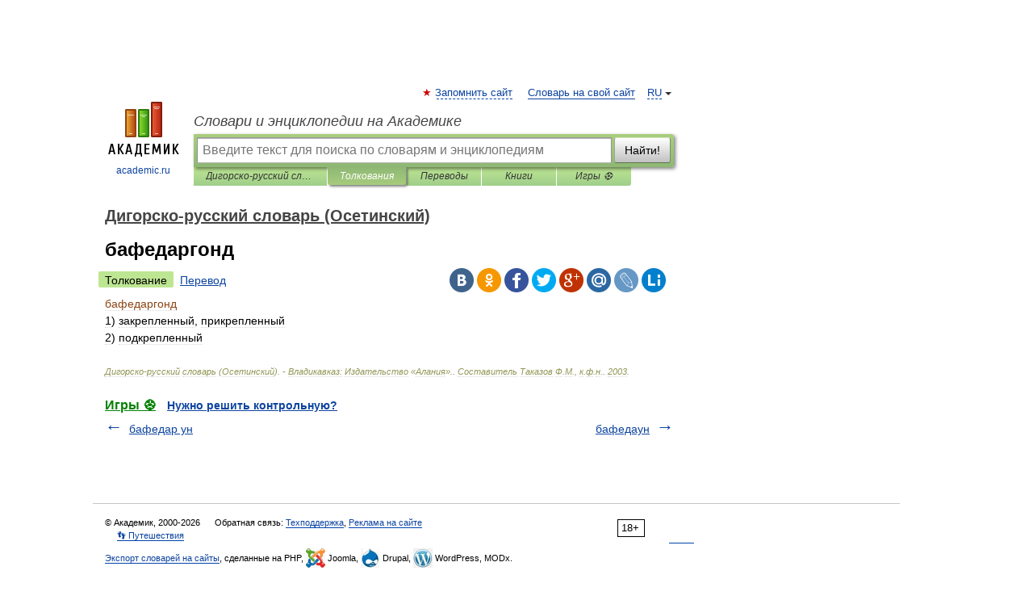

--- FILE ---
content_type: application/javascript; charset=utf-8
request_url: https://fundingchoicesmessages.google.com/f/AGSKWxV7GBnakBwzqaYOe7bb8SS8W4nwr945PynF_IJDU1Fi9EMgoSvTY-1mzTVaSh0nGR6CMNsatNcNymplrVOXfPPTI2FAk4N3UXehnyiQSvoMjBwIBzblYo7LK_jsuhF17DT_3c7uyswjMecOzvADZ2aDUR7w4WsSwgocHhwgy7Clcx9KxWo6QILKSnmj/_/popundercode18./ad350./iframeadcontent./satnetgoogleads./quads.
body_size: -1286
content:
window['eed94ea7-93aa-4f4f-9b22-2ad874de741d'] = true;